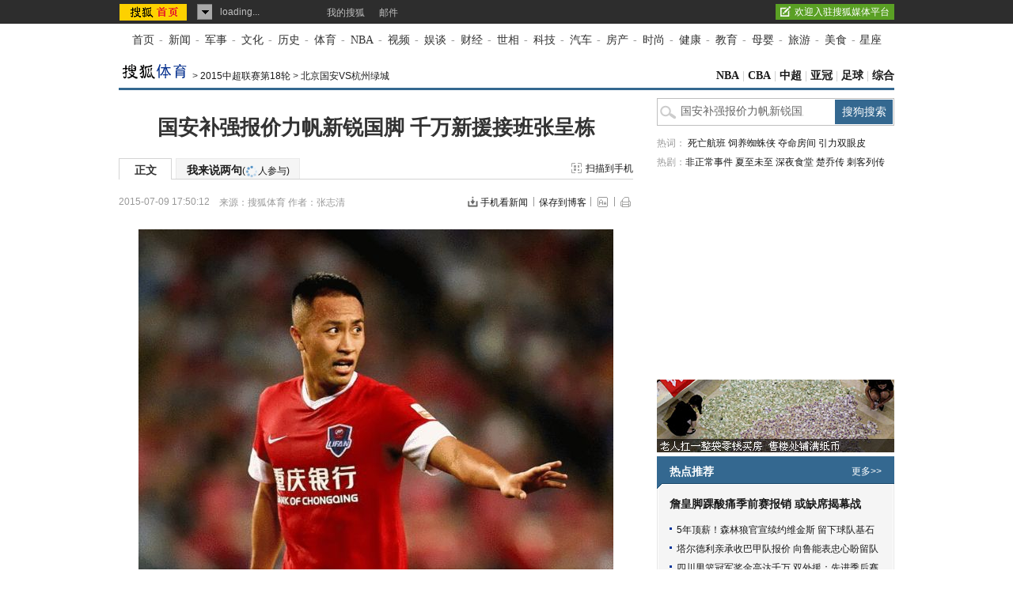

--- FILE ---
content_type: text/html
request_url: https://sports.sohu.com/20150709/n416483216.shtml
body_size: 18775
content:
<!DOCTYPE html PUBLIC "-//W3C//DTD XHTML 1.0 Transitional//EN" "https://www.w3.org/TR/xhtml1/DTD/xhtml1-transitional.dtd">
<html>
<head>
<meta http-equiv="content-type" content="text/html; charset=gb2312" />
<title>国安补强报价力帆新锐国脚 千万新援接班张呈栋-搜狐体育</title>
<meta name="keywords" content="国安补强报价力帆新锐国脚 千万新援接班张呈栋">
<meta name="description" content="力帆球员张池明搜狐体育讯刚刚在足协杯被同城小兄弟北京北控淘汰出局的御林军北京国安近期压力陡增，球队三线作战如今只能全力以赴争取联赛荣誉，而曼萨诺挂帅的国安队一直">
<link rel="canonical" href="https://sports.sohu.com/20150709/n416483216.shtml"/>
<meta name="robots" content="all">
<!-- 购买url变量获取 -->
<script type="text/javascript">
 var shoppingCnf = {url:''};
</script>
<!-- 购买url变量获取end -->
<script type="text/javascript">
  var category =  '204181089;204181285;204184850;416361935;416364738;416483216';  var videoNum = 0;  var relate_from_sohu = false;
</script>
<meta http-equiv="X-UA-Compatible" content="IE=EmulateIE7" />
<script src="https://www.sohu.com/sohuflash_1.js" type="text/javascript"></script>
<script type="text/javascript" src="https://js.sohu.com/library/jquery-1.7.1.min.js"></script>
<script type="text/javascript" src="https://news.sohu.com/upload/article/2012/js/tongji_v2013110101.js"></script>

<script type="text/javascript">
jQuery(function(jq){
	//标签
	function changeTab(lis, divs, nums, nowCls){
		lis.each(function(i){
			var els = jq(this);
			els.mouseenter(function(){
				lis.removeClass(nowCls);
				divs.stop().hide();
				jq(this).addClass(nowCls);
				divs.eq(i).show();
			});
		}).eq(nums).mouseenter();
	}
	
	
	jq(".fontsize").hover(function(){
		jq(".fontsize-layer").show();
		},function(){
		jq(".fontsize-layer").hide();
	});
	
        jq(".print").hover(function(){
                   jq(".print-layer").show();
                   },function(){
                   jq(".print-layer").hide();
         });

	var phoneNumInput = jq(".rightbar-wrapper .phoneNews .rssArea .Ftxt"),
		phoneNumBtn = jq(".rightbar-wrapper .phoneNews .rssArea .Fbtn");
	phoneNumInput.hover(function(){  // xlx
		jq(this).parent().addClass("current");
	},function(){
		jq(this).parent().removeClass("current");
	});
	phoneNumInput.focus(function(){
		var _this = $(this);
		var val = _this.val();
		if(val == '输入手机号码'||val == '手机号码输入错误！'||val == '此号码发送次数过多！'||val == '失败！'){
			_this.val("");
			_this.parent().removeClass("error");
		}
	}).blur(function(){
		var _this = $(this);
		if(_this.val() == ''){
			_this.val('输入手机号码');
			_this.parent().removeClass("error");
		}
	});
	
	jq(".rightbar-wrapper .phoneNews .Fbtn").click(function(){// 订阅按钮点击
		var _mobile = phoneNumInput.val();	
		if(!(/^1[3458]\d{9}$/.test(_mobile))){
			phoneNumInput.val("手机号码输入错误！");
			phoneNumInput.parent().addClass("current error");
		}else{
			var formData = {
					"number" : _mobile
					};
			var submitUrl = "https://api.k.sohu.com/api/client/sendmsg.go?callback=?";
			$.ajax({
				url: submitUrl,
				data: formData,
				dataType:"jsonp",
				success: function(data){
					var _code = data.data;				
					var _msg = "";
					switch(_code){
						case "1":
							phoneNumInput.parent().addClass("current error succeed");
							phoneNumInput.add(phoneNumBtn).hide();
							break;
						case "0":
							_msg = "失败！";
							break;
						case "12001":
							_msg = "手机号码输入错误！";	
							break;
						case "12003":
							_msg = "此号码发送次数过多！";
							break;			
					};
					phoneNumInput.val(_msg);
					phoneNumInput.parent().addClass("current error");
				},
				error: function(XMLHttpRequest, textStatus, errorThrown){
					alert("error");
				}
			});			
		}
	});
});
//去搜狐首页的检测
function toHomePage(){
                   var serverUrl = "https://www.n-s.cn/news.png";
                   $.ajax({
                type: "GET",
                url: serverUrl,
                dataType: "jsonp",
                success:function(){}
            });             
}
//转换字号
function doZoom(size){	
	jQuery("#contentText").css("fontSize",size);
}
var printArticle = function(){
	jQuery.getScript("https://news.sohu.com/upload/article/2012/js/print_roll.js",function(){printer.print()},true)
}
var topicId = 334087882;
var grobal_arg={};
grobal_arg['topicId']=topicId;
var jumpUrl=function(x){
	var url = '', e = encodeURIComponent, s = screen, d = document, wd = 0, hg = 0, u = d.location , y = x,topicId =grobal_arg.topicId;
	//缺个我的搜狐的分享的跳转URL
	//topicId的确认方式
	switch (y)
	{
	case 't':	url ="https://t.sohu.com/third/post.jsp?link="+e(u.href)+"&title="+e(d.title);wd = 660;hg = 470;break;
	case 'bai':	url ="https://bai.sohu.com/share/blank/addbutton.do?link="+e(u.href)+"&title="+e(d.title);wd = 480;hg = 340;break;
	case 'douban':	url ="https://www.douban.com/recommend/?url="+e(u.href)+"&title="+e(d.title);wd = 460;hg = 340;break;
	case 'renren':	url ="https://share.renren.com/share/buttonshare?link="+e(u.href)+"&title="+e(d.title);wd = 590;hg = 430;break;
	case 'kaixin':	url ="https://www.kaixin001.com/repaste/share.php?rurl="+e(u.href)+"&rtitle="+e(d.title);wd = 540;hg = 360;break;
	case 'itb':     var ctxt = $('#contentText').length>0?$('#contentText').text().replace(/<[^>].*?>/g,'').substr(0,120):'';
			url ="https://tieba.baidu.com/i/sys/share?link="+e(u.href)+"&type=text&title="+e(d.title)+"&content="+e(ctxt);wd = 626;hg = 436;
			break;
	case 'go139':	url ="https://go.139.com/ishare.do?shareUrl="+e(u.href)+"&title="+e(d.title)+"&sid=20dd04a99380c2e8d56cf187f6658169";wd = 630;hg = 500;break;
	case 'qq':	url ="https://sns.qzone.qq.com/cgi-bin/qzshare/cgi_qzshare_onekey?url="+e(u.href);wd = 900;hg = 500;break;
           case 'sohukan': url ="https://kan.sohu.com/share/?href="+e(u.href)+"&title="+e(d.title)+"&appkey=1550c1b2513a1461a4ea4914af8aa8fe";wd = 760;hg = 477;break;
	default :	return false;
	}
	var a=function(){
		if (!window.open(url, 'sohushare', ['toolbar=0,status=0,resizable=1,width='+ wd +',height='+ hg +',left='+ (s.width - wd) / 2+ ',top='+ (s.height - hg) / 2]))
			u.href = [url].join('');
	}
	if (/Firefox/.test(navigator.userAgent)){
		setTimeout(a, 0);
	}else{
		a();
	}

	var stat = (new Image);
	try{stat.src = "https://219.234.82.222/zhuanfa/index.php?newsId=" + /http:\/\/(.*)(\.sohu.com\/.*\/n)(.{9})/g.exec(document.location)[3] + "&newsName=" + e(d.title) + "&newsUrl=" + d.location.href + "&postId=" + x;
	}catch(e){}
}
//媒体来源
function media_span_url(id_media_span_url) {
    if(id_media_span_url) {
        id_media_span = jQuery('#media_span');
        if(!id_media_span.find('a').length) {
            id_media_span.html('<a href=\'' + id_media_span_url + '\' target=\'_blank\'>' + id_media_span.html() + '</a>');			
        }
    }
}
 
</script>
<script src="https://img.wan.sogou.com/cdn/ufo/fid/fid.js"></script>
<script>
    var fid;
    Sogou_FID.get(function(sid){
        fid = sid;       
    });
</script>
<link type="text/css" rel="stylesheet" href="//css.sohu.com/upload/global1.4.1.css" />
<link type="text/css" rel="stylesheet" href="//news.sohu.com/upload/article/2012/style.v20150623.css" />
<style>
.original-tit{font-size:14px;line-height:24px;padding-left:28px;}
</style>

<script  type='text/javascript'>
var sogou_is_brand = new Object();
sogou_is_brand["pid"]  = 'sohu__brand';
sogou_is_brand["charset"]   = 'gb2312';
sogou_is_brand["sohuurl"] = document.location.href;
</script>

</head>

<body>
<div data-type="roll" data-appid="1079" id="isohu-topbar"></div>
<link type="text/css" rel="stylesheet" href="https://news.sohu.com/upload/itoolbar/cms/itoolbar.201410281438.css" charset="UTF-8" />
<style type="text/css"> 
#innerToolBar{width:980px;}
.mutu,.tagHotg,.mutualityNEW,.mutu-new{display:none}
</style>
<script src="https://news.sohu.com/upload/itoolbar/itoolbar.cms.loader.201410281438.js" charset="UTF-8"></script>

<!-- 导航 st -->
<div id="nav" class="area"><a class="first" href="https://www.sohu.com/">首页</a>-<a href="https://news.sohu.com/">新闻</a>-<a class="n3" href="https://mil.sohu.com/">军事</a>-<a href="https://cul.sohu.com/">文化</a>-<a href="https://history.sohu.com/">历史</a>-<a class="n3" href="https://sports.sohu.com/">体育</a>-<a href="https://sports.sohu.com/nba.shtml">NBA</a>-<a href="https://tv.sohu.com/">视频</a>-<a class="n3" href="https://soyule.sohu.com/">娱谈</a>-<a href="https://business.sohu.com/">财经</a>-<a href="https://view.sohu.com/">世相</a>-<a class="n3" href="https://it.sohu.com/">科技</a>-<a href="https://auto.sohu.com/">汽车</a>-<a href="https://www.focus.cn">房产</a>-<a class="n3" href="https://fashion.sohu.com/">时尚</a>-<a href="https://health.sohu.com/">健康</a>-<a href="https://learning.sohu.com/">教育</a>-<a class="n3" href="https://baobao.sohu.com/">母婴</a>-<a href="https://travel.sohu.com/">旅游</a>-<a href="https://chihe.sohu.com/">美食</a>-<a class="last" href="https://astro.sohu.com/">星座</a></div>
<!-- 导航 end -->


<!-- 翻牌广告 st -->
<div id="turn-ad" class="area">
	<div class="left">
		<SOHUADCODE><script type="text/javascript" src="https://images.sohu.com/bill/s2012/gates/all/sohuad2012v15.js"></script>
<script type="text/javascript" src="https://images.sohu.com/bill/tongyong/js/top/Topnewsthird950100V20140925.js" ></script>
<script src="https://images.sohu.com/saf/static/0/1000030.shtml"></script><div>
</div>
</SOHUADCODE>
	</div>
	<div class="center">
		<SOHUADCODE><script> var config = { passion : { PAGEID : "sports-article" , CHANNELID : "8"} }; </script>
<script>
    var config = { passion : { PAGEID : "sports_news1376892350025" } };
var TurnAD511=new Cookie(document,"TurnAD511",24);
TurnAD511.load();
TurnAD511.visit=(TurnAD511.visit==null)?parseInt(Math.random()*2+1):TurnAD511.visit;
TurnAD511.store();

var TurnAD512=new Cookie(document,"TurnAD512",24);
TurnAD512.load();
TurnAD512.visit=TurnAD511.visit;
TurnAD512.store();

</script>
<script src="https://images.sohu.com/bill/s2013/gates/js/Sohu-0.3.8.min.js" type="text/javascript"></script>
<script src="https://images.sohu.com/bill/default/sohu-require.js"></script><div class=TurnAD511> 
<div id=TurnAD511 width=590 height=95>
 <script language=javascript>
try{
var TurnAD511=new Cookie(document,"TurnAD511",24);
TurnAD511.load();
TurnAD511.visit=(TurnAD511.visit==null)?parseInt(Math.random()*2+1):TurnAD511.visit;
if(TurnAD511.visit!=0)var intTurnAD511=TurnAD511.visit;
TurnAD511.visit++;
TurnAD511.visit=(TurnAD511.visit>2)?1:TurnAD511.visit;
TurnAD511.store();
function showTurnAD511(basenum){
if (basenum==1){
if (typeof has_topAd == "undefined" || has_topAd==0) {
//topnews代码，投放时请带上，轮换代码从下面开始替换
require(["sjs/matrix/ad/passion"], function (passion) {
    var _C = "#TurnAD511",_ID = "10033",_W = 970,_H = 90,_T = 1,_F=201,
    _A = _W + (_H>1000?'':(_H>=100?"0":(_H>=10?"00":"0")))+_H;
    if(_C){jQuery(_C).attr('id','beans_'+_ID).css({'width' : _W + 'px', 'height' : _H + 'px'});}
    passion.ones({itemspaceid : _ID,adps:_A,adsrc : _F,turn : _T,defbeans : !0});
    });
//轮换代码结束
}}
else{
if (typeof has_topAd == "undefined" || has_topAd==0) {
//topnews代码，投放时请带上，轮换代码从下面开始替换
require(["sjs/matrix/ad/passion"], function (passion) {
    var _C = "#TurnAD511",_ID = "10033",_W = 970,_H = 90,_T = 2,_F=201,
    _A = _W + (_H>1000?'':(_H>=100?"0":(_H>=10?"00":"0")))+_H;
    if(_C){jQuery(_C).attr('id','beans_'+_ID).css({'width' : _W + 'px', 'height' : _H + 'px'});}
    passion.ones({itemspaceid : _ID,adps:_A,adsrc : _F,turn : _T,defbeans : !0});
    });
//轮换代码结束
}}
}
showTurnAD511(intTurnAD511);
}catch(e){}
</script>
</div>
</div>
</SOHUADCODE>
	</div>
	<div class="right">
		<SOHUADCODE>
</SOHUADCODE>
	</div>
</div>
<!-- 翻牌广告 end -->


<!-- 频道导航 st -->
<div id="channel-nav" class="area">
	<div id="mypos" class="left" itemprop="mypos"><a href="https://sports.sohu.com/" target="_blank"><img src="https://sports.sohu.com/upload/simgs20110121/sports_logo3.gif" alt="" /></a><span>&gt; <a href=https://sports.sohu.com/s2015/2015csl18/>2015中超联赛第18轮</a> &gt; <a href=https://sports.sohu.com/s2015/1935/s416364738/>北京国安VS杭州绿城</a></span></div>
	<div class="navigation" style="display:none" ><a href=https://sports.sohu.com/>搜狐体育</a> &gt; <a href=https://sports.sohu.com/guoneizuqiu.shtml>中国足球</a> &gt; <a href=https://sports.sohu.com/zhongchao.shtml>中超|2015中超联赛</a> &gt; <a href=https://sports.sohu.com/s2015/2015csl18/>2015中超联赛第18轮</a> &gt; <a href=https://sports.sohu.com/s2015/1935/s416364738/>北京国安VS杭州绿城</a></div>
	<div class="right"><a href="https://sports.sohu.com/nba.shtml" target="_blank">NBA</a> | <a href="https://cbachina.sports.sohu.com/" target="_blank">CBA</a> | <a href="https://sports.sohu.com/zhongchao.shtml" target="_blank">中超</a> | <a href="https://sports.sohu.com/s2015/2015afc-cl/" target="_blank">亚冠</a> | <a href="https://sports.sohu.com/guojizuqiu.shtml" target="_blank">足球</a> | <a href="https://sports.sohu.com/zonghe.shtml" target="_blank">综合</a></div>
</div>
<!-- 频道导航 end -->
<div id="container" class="area" itemscope itemtype="https://schema.org/NewsArticle" itemref="mypos">
	<div class="content-wrapper grid-675">
		<!-- 广告 -->
		<div class="ad675">
			<SOHUADCODE>
</SOHUADCODE>
		</div>		
		<div class="content-box clear">
			<!-- 文章标题 -->
			<h1 itemprop="headline">国安补强报价力帆新锐国脚 千万新援接班张呈栋</h1>
			<!-- 正文标签 -->
			<div class="label-ad clear" id="commentTab">
				<div class="label">
					<ul>
						<li class="text-label" itemprop="isHot" content="true"><em>正文</em></li>
						<li class="com-label"><em><a href="https://pinglun.sohu.com/s416483216.html" itemprop="discussionUrl">我来说两句<span class="f12">(<span class="red" id="changyan_parti_unit"><img src="https://comment.news.sohu.com/upload/comment4/images/loading_blue.gif" width="16px" height="16px" /></span>人参与)</span></a></em></li>
					</ul>
				</div>
				<div class="ad">
					<div class="adFrag"><SOHUADCODE>
</SOHUADCODE></div>
					<div class="scan-handset" id="scan-handset"><a class="scan-icon" href="javascript:void(0)">扫描到手机</a></div>
				</div>
				<div class="scan-layer" id="scan-layer-id">
					<div class="scan-pic"><img width="99" height="99" alt="" src="https://news.sohu.com/upload/article/2012/images/pic/scan_pic_98x98.gif"></div>
					<div class="scan-layer-close"><a href="javascript:void(0)">关闭</a></div>
				</div>
				<script type="text/javascript">
					jQuery(function(jq){
					    if(jq("#scan-layer-id .scan-pic img").length > 0){
	                           var theU = "https://s1.rr.itc.cn/qrcode/m/n/"+416483216+".png";
	                           jq("#scan-layer-id .scan-pic img").attr("src",theU);
	                    }
						jq("#scan-handset").click(function(){
							jq("#scan-layer-id").show();
						});
						jq("#scan-layer-id .scan-layer-close a").click(function(){
							jq("#scan-layer-id").hide();
						});
					});
				</script>
			</div>				
			<!-- 时间 来源 -->
		    <div class="time-fun clear">
				<div class="time-source">
					<div class="time" id="pubtime_baidu" itemprop="datePublished" content="2015-07-09T17:50:12+08:00">2015-07-09 17:50:12</div>						
					<div class="source">
						
						<span class="sc" id="source_baidu" >来源：<span id="media_span" itemprop="publisher" itemscope itemtype="https://schema.org/Organization"><span itemprop="name">搜狐体育</span></span></span>
						 <span id="author_baidu">作者：张志清</span> 
						
					</div>				
				</div>
				<style>
				#container .time-fun .time-source{width:420px}
				#container .time-fun .time-source .source{width:293px}
				#container .time-fun .function .phone-ctcp a{padding-left:16px;background:url(https://news.sohu.com/upload/article/2012/images20140613/down.gif) no-repeat 0 1px}
				</style>
                <div class="function">
					<ul>
						<li class="phone-ctcp"><a href="https://k.sohu.com/" target="_blank">手机看新闻</a></li>
						<li class="transmit_txt"><a href="javascript:void(0)">保存到博客</a></li>
						<li class="fontsize"><a href="javascript:void(0)"></a>
							<div class="fontsize-layer"><a href="javascript:doZoom(16)">大</a>|<a href="javascript:doZoom(14)">中</a>|<a href="javascript:doZoom(12)">小</a></div>
						</li>
						<li class="print"><a href="javascript:printArticle()"></a>
							<div class="print-layer"><a href="javascript:printArticle()">打印</a></div>
						</li>                                      
					</ul>
				</div>
			</div>
			<SOHUADCODE>
</SOHUADCODE>
			<script>
$(document).ready(function(){
var parametersb = document.location.search;
var regb = /from=hao123/;
if (regb.test(parametersb)){
	$("#hao123_caipiao1").show();
	$("#hao123_caipiao2").show();
$("#hao123_caipiao3").show();
$("#sougocaipiao1").hide();
$("#sougocaipiao2").hide();
}
});
</script>

<div id="hao123_caipiao1" class="hidden"><iframe src="https://www.hao123.com/ala_data/caipiao/caipiao_sohu.php" height="25" width="650" frameborder="0" scrolling="no"></iframe></div>
            
            			
			<!-- 正文 -->
			<div class="text clear" id="contentText">
				<div itemprop="articleBody"><div class="text-pic">
<table class="tableImg" border="0" cellspacing="0" cellpadding="0" align="center">
<tbody>
<tr>
<td style="text-align: center;"><img src="https://photocdn.sohu.com/20150709/Img416483217.jpg" alt="力帆球员张池明" align="middle" /></td>
</tr>
<tr>
<td class="text-pic-tt" style="text-align: center;">力帆球员张池明</td>
</tr>
</tbody>
</table>
</div>
<p>　　搜狐体育讯 刚刚在足协杯被同城小兄弟北京北控淘汰出局的御林军北京国安近期压力陡增，球队三线作战如今只能全力以赴争取联赛荣誉，而曼萨诺挂帅的国安队一直遭遇着伤病与人员的问题，如今在边路宋博轩有伤，而张呈栋则即将登陆西甲无缘国安下半赛季的比赛，国安面临着关键位置的人荒，补强在即。</p>
<p>　　目前正值二次转会，国安为了联赛与恒大、鲁能、上港争夺冠军并不想闲着，在边前卫位置目前只有于大宝、陈志钊、邵佳一可用的情况下，国安希望能够引进一名在国内具有竞争力的实力球员，但是孙可、于海超高的转会费对于国安来讲也难以果断。在这种情况下，记者从重庆方面获得消息，国安队向升班马重庆力帆的新锐国脚张池明开出了报价。</p>
<p>　　张池明是上个赛季重庆力帆升超的绝对主力，在本赛季之初与国安、恒大的比赛中表现不俗并且取得了进球，得到了国家队主帅佩兰的赏识得以进入国足，一战成名的张池明还进入到了国足与不丹世预赛的名单中，不过这位新锐国脚因为力帆主帅王宝山目标保级的务实打法而在本赛季中超并不是力帆绝对意义上的边路主力，在二次转会引进两位外援攻击手的情况下，张池明对于定位保级的力帆来讲并非非卖品。</p>
<p>　　张池明是特点鲜明的边路突击手，符合曼萨诺的用人需要，而其作为初出茅庐的新锐国脚也符合国安的引援定位。</p>
<p>　　目前力帆方面手握国安的报价，虽然11年初加盟的张池明与力帆的合约所剩不多，但是作为年轻国脚，张池明的身价肯定不低，力帆如果考虑出售，自然希望得到一个好价钱，记者独家获悉国安的报价已经超过千万人民币级别，而双方对于具体的数字还在谈判。一位熟悉内情的工作人员在与记者交流中表示，“孙可6600万，于海5000万，张池明现在在国家队作为这两人的替补，最多也就打个五折吧。”（张志清 发自重庆）</p>
<iframe height="420" src="https://sports.sohu.com/s2009/3789/s268883789/" frameborder="0" width="620" scrolling="no"></iframe><!-- <div class="video">&nbsp;</div> --></div>
                                
				<!-- seo标签描述 -->
				<div style="display:none;">
					<span id="url" itemprop="url">https://sports.sohu.com/20150709/n416483216.shtml</span>
					<span id="indexUrl" itemprop="indexUrl">sports.sohu.com</span>
					<span id="isOriginal" itemprop="isOriginal">true</span>
					<span id="sourceOrganization" itemprop="sourceOrganization" itemscope itemtype="https://schema.org/Organization"><span itemprop="name">搜狐体育</span></span>
					<span id="author" itemprop="author" itemscope itemtype="https://schema.org/Organization"><span itemprop="name">张志清</span></span>
					<span id="isBasedOnUrl" itemprop="isBasedOnUrl">https://sports.sohu.com/20150709/n416483216.shtml</span>
					<span id="genre" itemprop="genre">report</span>
					<span id="wordCount" itemprop="wordCount">1307</span>
					<span id="description" itemprop="description">力帆球员张池明搜狐体育讯刚刚在足协杯被同城小兄弟北京北控淘汰出局的御林军北京国安近期压力陡增，球队三线作战如今只能全力以赴争取联赛荣誉，而曼萨诺挂帅的国安队一直</span>
				</div>
			</div>	
           <div class="original-title"><span class="editer" id="editor_baidu">(责任编辑：田宇)</span>
					
			</div>					
			<!-- 分享 -->
			<div class="share clear" id="share">
				
				
				
                         <!-- 分享 -->
                            <style>
                            #container .share li a{padding:0}
                            #container .share .bds_tsina{margin-right:4px}
                            #container .share .bds_more{background-position:0 5px !important}
                            #container .share .editer{line-height:16px}
                            #container .share #bdshare a:hover{color:#c00}
                            </style>
                                     <ul id="bdshare" class="bdshare_t bds_tools get-codes-bdshare">
                                               <span class="bds_more"></span>
                                               <a class="bds_tsohu"></a>
                                               <a class="bds_qzone"></a>
                                               <a class="bds_tsina"></a>
                                               <li class="sohukan"><a href="javascript:void(0)" onclick="jumpUrl('sohukan')" title="收藏到搜狐随身看"></a><em></em></li>
                    <li class="transmit_txt"><a href="javascript:void(0)">[保存到博客]</a></li>
                                     </ul>
                                     <script type="text/javascript" id="bdshare_js" data="type=tools&amp;uid=0" ></script>
                                     <script type="text/javascript" id="bdshell_js"></script>
                                     <script type="text/javascript">
                                     /**
                                     * 在这里定义bds_config
                                      */
                                     var bds_config = {'bdMiniWindow':1};
                                     document.getElementById("bdshell_js").src = "https://bdimg.share.baidu.com/static/js/shell_v2.js?cdnversion=" + Math.ceil(new Date()/3600000)
                                     </script>
                                     <div class="go_sohu_home"><a href="https://www.sohu.com" target="_blank" onclick="toHomePage();"></a></div>
				
				
            </div>			
			<!-- 相关 -->
			
			<div id="hao123_caipiao2" class="hidden"><iframe src="https://caipiao.hao123.com/aladdin/sohu_iframe" height="150" width="650" frameborder="0" scrolling="no"></iframe></div>

			
			<!-- 本文相关推荐-->
            <!-- 其它频道 -->
<style>
#container .tagHotg .tagIntg li a{color:#000}
#container .tagHotg .tagIntg li a:hover{color:#c00}
</style>
			
			<script type="text/javascript">var entityId = 416483216;</script>	
			
				<div id='changyanface'></div>
<div id="SOHUCS" sid=""></div>
<script>
document.domain = "sohu.com";
if(typeof entityId != 'undefined'){
    document.getElementById('SOHUCS').setAttribute('sid',entityId); 
    var category = typeof category != 'undefined' ? category :'';                 
    var _config = {
                    jumpUrl: 'https://pinglun.sohu.com/s[topicId].html',
                    varName: entityId, 
                    customSohu: true,
                    //listStyle: 'indent',
                    //listModule: 'scs.listIndent',
                    //listType: 'hot',
                    cyanTitle : '我来说两句',
                    commentHide : true ,
                    pageSize: 10,
                    categoryId: category
                }
    }
    window.SCS_NO_IFRAME = true;
</script>

<script src="https://assets.changyan.sohu.com/upload/changyan.js?appid=cyqemw6s1&conf=prod_0266e33d3f546cb5436a10798e657d97" charset="utf-8"></script>
<script type="text/javascript" src="https://assets.changyan.sohu.com/upload/plugins/plugins.count.js"></script>

<link type="text/css" rel="stylesheet" href="https://comment.news.sohu.com/upload/comment4_1/chagnyan.face.v2013091220.css"/>
<script type="text/javascript" src="https://comment.news.sohu.com/upload/comment4_1/javascript/changyan.freeaccount.v2013112016.js" charset="gbk"></script>
<script type="text/javascript" src="https://comment.news.sohu.com/upload/comment4_1/javascript/changyan.face.v2013102411.js" charset="gbk"></script>

<script type="text/javascript">
function createFace(){
if(!window.SOHUCS || !SOHUCS.nodeData)
{
setTimeout(createFace,1000);
return;
}
		var afterVoteCallback=function(desc,voteId,topicId, changYanId){
			var saymore=new window.changYanSayMore({el:"#changyanface",voteId:voteId,changYanId:changYanId,topicId:newsId,defaultText:desc,afterSubmitCallback:function(){saymore.destory();}});
			saymore.render();
		};
		
		var face=new window.changYanFace({el:"#changyanface",topicId:newsId,afterVoteCallback:afterVoteCallback,changYanId:SOHUCS.nodeData.listData.topic_id});
		face.render();
	}

 $(function(){createFace();});

</script>
<script>
if(!window.PassportSC)
{
document.write("<script"+" src=\"https://comment.news.sohu.com/upload/comment4_1/javascript/core/passport.js\">"+"</script"+">");
}
</script>
<link type="text/css" rel="stylesheet" href="https://comment.news.sohu.com/upload/comment4_1/comment2.v2013032608.css"/>
<script type="text/javascript" src="https://comment.news.sohu.com/upload/comment4_1/javascript/sohu.comment.v2013040210.js"></script>
<script type="text/javascript" src="https://comment.news.sohu.com/upload/comment4_1/javascript/comm.login.v2013040210.js"></script>

				<script src="https://news.sohu.com/upload/javascript/news_scrolltop.js"></script>
				<script src="https://news.sohu.com/upload/js20150623/news_commentbar.js"></script>
				<script>
					evtDispatcher.addEvent('public.jsonData', function(evt){
					    var data = evt.json;
					   var url = $('#commentTab .com-label a').attr('href');
					   if(typeof url == 'undefined')
    					      url = 'https://pinglun.sohu.com/s'+entityId+'.html';
    					   newsCommentBar(data.partiCount||0,url)
         			           $.scrollTop(".scroll-top"); 
					});
				</script>
				
			<!--图文转载-->
			<script type="text/javascript" src="https://news.sohu.com/upload/article/2012/js/pubPicTextV6_20130926.js"></script>
			<script type="text/javascript">
				var newsId = 416483216;
				jQuery.picText.init();
			</script>
			<!--图文转载 end-->
			<!-- 广告 -->
			<div class="ad590">
				<div><SOHUADCODE><div>
<div id=beans_10627 width=590 height=105 align="center"></div>
<script type="text/javascript">
require(["sjs/matrix/ad/passion"], function (passion) {
    var _ID = "10627",_W = 590,_H = 105,_T =1,_F=201;
    _A = _W + (_H>1000?'':(_H>=100?"0":(_H>=10?"00":"0")))+_H;
    if(_ID){jQuery('#beans_'+_ID).css({'width' : _W + 'px', 'height' : _H + 'px','margin' : '0 auto'});}
    passion.ones({itemspaceid : _ID,adps:_A,adsrc : _F,turn : _T,defbeans : !0});
    });
</script></div>
</SOHUADCODE></div>
			</div>
			<!-- 20130121 st -->
			<div class="lottery-box clear" id="sougocaipiao1"><a href="https://caipiao.sohu.com/20181219/n558625553.shtml" target="_blank" rel="nofollow">彩民车牌号投注中3.9万</a>&nbsp;&nbsp;<a href="https://caipiao.sohu.com/20181219/n558623240.shtml" target="_blank" rel="nofollow">双色球148期开奖:头奖11注666万</a>&nbsp;&nbsp;<a href="https://caipiao.sohu.com/20181219/n558626104.shtml" target="_blank" rel="nofollow">徐州小伙中得639万大奖</a>&nbsp;&nbsp;<a href="https://caipiao.sohu.com/tycpkj1/index.shtml" target="_blank" rel="nofollow">体彩摇奖</a></div>	
			<!-- 20130121 end -->
			<div class="mutu clear">
				<div class="mutu-title">
					<div class="mutu-news-tt">
                   <h2><span>相关新闻</span></h2>
                    </div>
					<div class="mutu-keyWord-tt">
                   <h2><span>相关推荐</span></h2>
                    </div>
				</div>
				<div class="mutu-news">
						<div class="list14">
							
							
						</div>
				</div>
				<div class="mutu-keyWord">
						<div class="list14">
							<ul></ul>
						</div>
				</div>
			</div>
	
			<!-- 搜狗服务 -->
			<div class="sogouService clear">
            	<h2><span><a href="https://www.sogou.com/" target="_blank"><img src="https://news.sohu.com/upload/pagerevision20090916/sogou.png" width="74" height="22" alt="" /></a></span><a href="https://www.sogou.com/fuwu/" rel="nofollow" target="_blank"><strong>我要发布</strong></a></h2>
                <script type="text/javascript">
	                var sogou_ad_id=13273;
	                var sogou_ad_height=90;
	                var sogou_ad_width=580;
                </script>
                <script language='JavaScript' type='text/javascript' src='https://images.sohu.com/cs/jsfile/js/c.js'></script>
            </div>
		</div>
	</div>	
	<div class="rightbar-wrapper grid-300">
		<!-- 搜索 热词 -->
		<div class="search-hotword clear">
			<div class="search">
				<form action="https://news.sogou.com/news" method="get" target="_blank" id="searchform" name="searchform" onsubmit="return CheckKeyWord();" autocomplete="off"> 
					<input type="text" name="query" id="query" class="search-in" value="国安补强报价力帆新锐国脚 千万新援接班张呈栋" />
					<input type="hidden" name="t" id="t" value="news" />
					<input type="submit" class="search-btn" value="搜狗搜索" onmouseover="this.className='search-btn search-btn-over'" onmouseout="this.className='search-btn'" />
				</form>
			</div>
			<div class="hotword">
				<p>热词：
<a href="https://www.sogou.com/sogou?pid=sogou-inse-c5ab6cebaca97f71&query=%E6%B5%B7%E8%88%AA%E5%BB%B6%E8%AF%AF%E6%8A%A2%E6%95%91%E6%97%B6%E9%97%B4" target="_blank" rel="nofollow">死亡航班</a>
<a href="https://www.sogou.com/sogou?pid=sogou-inse-c5ab6cebaca97f71&query=%E8%9C%98%E8%9B%9B%E4%BE%A0%E5%9F%B9%E5%85%BB%E8%9C%98%E8%9B%9B" target="_blank" rel="nofollow">饲养蜘蛛侠</a>
<a href="https://www.sogou.com/sogou?pid=sogou-inse-c5ab6cebaca97f71&query=%E6%88%BF%E4%B8%9C%E8%B8%B9%E5%BC%80%E6%B5%81%E6%B0%B4%E6%88%BF%E9%97%A8" target="_blank" rel="nofollow">夺命房间</a>
<a href="https://www.sogou.com/sogou?pid=sogou-inse-c5ab6cebaca97f71&query=%E5%9C%B0%E7%90%83%E5%BC%95%E5%8A%9B%E7%9C%BC%E7%9A%AE%E4%B8%8B%E5%9E%82" target="_blank" rel="nofollow">引力双眼皮</a></p>
				<p>热剧：<a title="" href="https://tv.sohu.com/s2016/dsjfzcsjj/" target="_blank">非正常事件</a> <a href="https://tv.sohu.com/s2016/xzwz/" target="_blank">夏至未至</a> <a href="https://tv.sohu.com/s2017/syst/" target="_blank">深夜食堂</a> <a href="https://tv.sohu.com/s2016/dsjtghfcqz/" target="_blank">楚乔传</a> <a href="https://tv.sohu.com/s2017/dsjcklz2/" target="_blank">刺客列传</a></p>
			</div>
		</div>
        <script type="text/javascript">
        function CheckKeyWord(){
                 var sf = document.searchform;
                 with(sf){
          //if (query.value == "国安补强报价力帆新锐国脚 千万新援接班张呈栋") {
          //                query.value = "";
          //                setTimeout("query.value='国安补强报价力帆新锐国脚 千万新援接班张呈栋'", 1000);
          //       }
        }
                 return true;
        }
        
        // 改变提交的查询动作
        function CheckFormAction(v){
                 var sf = document.searchform;
                 with(sf){
          if (v=='web') {
                          action = "https://www.sogou.com/web";
            p.value = "02240100";                                 
                 } else {
                          p.value = "02240101";
                          action = "https://news.sogou.com/news";
                 }
        }
                 return true;
        }

        jQuery(function(jq){
                 var searchValue = jq(".search-in").val();
                 jq(".search-in").focus(function(){
                          jq(this).val("").css("color","#333");
                          jq(".search").addClass("search-act");
                 }).blur(function(){
                          if(jq(this).val() == ""){
                                    jq(this).val(searchValue).css("color","#666");
                                    jq(".search").removeClass("search-act");
                          } 
                 })
        });
        </script>
		
		<!-- 广告 -->
		<SOHUADCODE><script type="text/javascript">
if(typeof(document.pv)=="undefined") document.pv = new Array();var _a=new Image();
_a.src="https://imp.optaim.com/201408/227508674023a85b81418b2fd35d3b5a.php?a=5";
document.pv.push(_a);
</script><div class="ad300">
<table width=300 height=250 border=0 cellpadding=0 cellspacing=0>
<tr>
<td width=300 height=250 align=middle>
<div id=TurnAD512 width=300 height=250>
 <script type=text/javascript>
var TurnAD512=new Cookie(document,"TurnAD512",24);
TurnAD512.load();
TurnAD512.visit=(TurnAD512.visit==null)?parseInt(Math.random()*2+1):TurnAD512.visit;
if(TurnAD512.visit!=0)var intTurnAD512=TurnAD512.visit;
TurnAD512.visit++;
TurnAD512.visit=(TurnAD512.visit>2)?1:TurnAD512.visit;
TurnAD512.store();
function showTurnAD512(basenum){
if (basenum==1){
if (typeof has_topAd == "undefined" || has_topAd==0) {
//topnews代码，投放时请带上，轮换代码从下面开始替换
require(["sjs/matrix/ad/passion"], function (passion) {
    var _C = "#TurnAD512",_ID = "10130",_W = 300,_H = 250,_T = 1,_F=201,
    _A = _W + (_H>1000?'':(_H>=100?"0":(_H>=10?"00":"0")))+_H;
    if(_C){jQuery(_C).attr('id','beans_'+_ID).css({'width' : _W + 'px', 'height' : _H + 'px','margin' : '0 auto'});}
    passion.ones({itemspaceid : _ID,adps:_A,adsrc : _F,turn : _T,defbeans : !0});
    });
//轮换代码结束
}}
else{
if (typeof has_topAd == "undefined" || has_topAd==0) {
//topnews代码，投放时请带上，轮换代码从下面开始替换
require(["sjs/matrix/ad/passion"], function (passion) {
    var _C = "#TurnAD512",_ID = "10130",_W = 300,_H = 250,_T = 2,_F=201,
    _A = _W + (_H>1000?'':(_H>=100?"0":(_H>=10?"00":"0")))+_H;
    if(_C){jQuery(_C).attr('id','beans_'+_ID).css({'width' : _W + 'px', 'height' : _H + 'px','margin' : '0 auto'});}
    passion.ones({itemspaceid : _ID,adps:_A,adsrc : _F,turn : _T,defbeans : !0});
    });
//轮换代码结束
}}
}
showTurnAD512(intTurnAD512);
</script>
</div>
</td>
</tr>
</table>
</div>
<script>var divid300500 = 'TurnAD512';</script>
<script type="text/javascript" src="https://images.sohu.com/bill/tongyong/js/top/Topnewsthird300500V20140925.js" ></script></SOHUADCODE>		
		<!-- 手机看新闻 -->
		<script src="https://a1.itc.cn/pv/js/pvcode.1312101227.js"></script>
<div class="phone_rss">
   <a href="https://k.sohu.com" onclick="_pv.send('5af69b5503b22dd5')" target="_blank"><img src="https://i0.itc.cn/20160913/a75_6b415468_0160_9d9d_2462_6621521fdc30_1.jpg" width="300" height="92"></a></div>
<div class="blank5B"></div>		
		<!-- 相关微博 -->
		
		<div class="news-frag clear">
		 <h2><span>热点推荐</span><a target="_blank" href="https://sports.sohu.com/">更多&gt;&gt;</a></h2>

<div class="list12">

<h4><a target="_blank" href="https://www.sohu.com/a/197550019_458722">詹皇脚踝酸痛季前赛报销 或缺席揭幕战</a></h4><ul>

<li><a target="_blank" href="https://www.sohu.com/a/197551826_458722">5年顶薪！森林狼官宣续约维金斯 留下球队基石</a></li>

<li><a target="_blank" href="https://www.sohu.com/a/197427397_463728">塔尔德利亲承收巴甲队报价 向鲁能表忠心盼留队</a></li>
                                                                     
<li><a target="_blank" href="https://www.sohu.com/a/197433805_461606">四川男篮冠军奖金高达千万 双外援：先进季后赛</a></li>

<li><a target="_blank" href="https://www.sohu.com/a/197468259_114977">大师赛-纳达尔仅丢3局 2-0速胜唐纳森进第三轮</a></li>






















                                                                               
                                                                                           
                                                                               
                                                                               

  

                                                                    






                                                                                 

   


                                                                                                                                           
                                                                                       




     
   



                                                       
                                                                               





                                                                               














                                                                                                                                                        

                                                                       

                                                                           
















				</ul>
			</div>
		 <div class="clk-today clear">
  <h3><span>体育策划</span><a target="_blank" href="https://sports.sohu.com/product/">更多&gt;&gt;</a></h3>
  <div class="pic-text">

     <div><a href="https://sports.sohu.com/s2017/2018worldcupqualifiers/" target="_blank"><img width="115" height="75" border="0" alt="世预赛"src="https://i3.itc.cn/20171012/35e4_4360e66a_fcd8_6fdf_a565_a6dadf2fd344_1.jpg"></a></div>
    <h4><a href="https://sports.sohu.com/s2017/2018worldcupqualifiers/" target="_blank">世预赛锁23强 豪门无忧</a></h4>
        <p>本次FIFA比赛日结束后，各大洲世界杯名额归属已明朗化…<a href="https://sports.sohu.com/s2017/2018worldcupqualifiers/" target="_blank">[详细</a>]</p></div>

           
           
     <div class="list12">
    <ul> 
                       
<li><span><a target="_blank" href="https://sports.sohu.com/s2012/ruitiyu/">锐体育</a>：</span><a target="_blank" href="https://sports.sohu.com/s2017/9876/s516534502/">中超生死冲刺倒计时</a></li>
<li><span><a target="_blank" href="https://sports.sohu.com/s2012/the-basketball-point/">最篮点</a>：</span><a target="_blank" href="https://sports.sohu.com/s2017/7265/s514058933/">雷霆组三巨搅动西部世界</a></li>
                       
                       
                       
                       
                       
                       
                       
                       
                       
                       
                       
                      


                      
                     
                      
                      
                      

                      
                                            
                      
                      
                      
                      
                      
                      
                       
                      
                      
                      
                             
                      

                 
               
               
               
                          
                  


              

        

       


    
    

     


    
    

   
 













     
    </ul>
  </div>
</div>
		</div>
		
		
		<div id="hao123_caipiao3" class="hidden"><iframe src="https://caipiao.hao123.com/aladdin/sohu_aside" height="340" width="300" frameborder="0" scrolling="no"></iframe></div>

		<!-- 广告 -->
		<SOHUADCODE><div class="ad300">
<table width=300 height=250 border=0 cellpadding=0 cellspacing=0>
<tr>
<td width=300 height=250 align=middle>
<div id=TurnAD513 width=300 height=250>
 <script type=text/javascript>
var TurnAD513=new Cookie(document,"TurnAD513",24);
TurnAD513.load();
TurnAD513.visit=(TurnAD513.visit==null)?parseInt(Math.random()*2+1):TurnAD513.visit;
if(TurnAD513.visit!=0)var intTurnAD513=TurnAD513.visit;
TurnAD513.visit++;
TurnAD513.visit=(TurnAD513.visit>2)?1:TurnAD513.visit;
TurnAD513.store();
function showTurnAD513(basenum){
if (basenum==1){
require(["sjs/matrix/ad/passion"], function (passion) {
    var _C = "#TurnAD513",_ID = "10131",_W = 300,_H = 250,_T = 1,_F=201,
    _A = _W + (_H>1000?'':(_H>=100?"0":(_H>=10?"00":"0")))+_H;
    if(_C){jQuery(_C).attr('id','beans_'+_ID).css({'width' : _W + 'px', 'height' : _H + 'px','margin' : '0 auto'});}
    passion.ones({itemspaceid : _ID,adps:_A,adsrc : _F,turn : _T,defbeans : !0});
    });}
else{
require(["sjs/matrix/ad/passion"], function (passion) {
    var _C = "#TurnAD513",_ID = "10131",_W = 300,_H = 250,_T = 2,_F=201,
    _A = _W + (_H>1000?'':(_H>=100?"0":(_H>=10?"00":"0")))+_H;
    if(_C){jQuery(_C).attr('id','beans_'+_ID).css({'width' : _W + 'px', 'height' : _H + 'px','margin' : '0 auto'});}
    passion.ones({itemspaceid : _ID,adps:_A,adsrc : _F,turn : _T,defbeans : !0});
    });}
}
showTurnAD513(intTurnAD513);
</script>
</div>
</td>
</tr>
</table>
</div>
</SOHUADCODE>		
		<!-- 广告列表 a -->
		<SOHUADCODE>
</SOHUADCODE>		
		<!-- 相关图片 -->
		

                <!-- 淘宝客广告 -->
                <SOHUADCODE><div class="ad300">
<div>
</div>
</div>
</SOHUADCODE>			
		<!-- 广告列表 b -->
		<SOHUADCODE>
</SOHUADCODE>		
		<div class="rightbar-foot"></div>		
		<SOHUADCODE><div class="ad300">
<table width=300 height=250 border=0 cellpadding=0 cellspacing=0>
<tr>
<td width=300 height=250 align=middle>
<div id=TurnAD123 width=300 height=250>
 <script type=text/javascript>
var TurnAD123=new Cookie(document,"TurnAD123",24);
TurnAD123.load();
TurnAD123.visit=(TurnAD123.visit==null)?parseInt(Math.random()*2+1):TurnAD123.visit;
if(TurnAD123.visit!=0)var intTurnAD123=TurnAD123.visit;
TurnAD123.visit++;
TurnAD123.visit=(TurnAD123.visit>2)?1:TurnAD123.visit;
TurnAD123.store();
function showTurnAD123(basenum){
if (basenum==1){
						require(["sjs/matrix/ad/passion"], function (passion) {
    var _C = "#TurnAD123",_ID = "10133",_W = 300,_H = 250,_T = 1,_F=201,
    _A = _W + (_H>1000?'':(_H>=100?"0":(_H>=10?"00":"0")))+_H;
    if(_C){jQuery(_C).attr('id','beans_'+_ID).css({'width' : _W + 'px', 'height' : _H + 'px','margin' : '0 auto'});}
    passion.ones({itemspaceid : _ID,adps:_A,adsrc : _F,turn : _T,defbeans : !0});
    });}
else{
						require(["sjs/matrix/ad/passion"], function (passion) {
    var _C = "#TurnAD123",_ID = "10133",_W = 300,_H = 250,_T = 2,_F=201,
    _A = _W + (_H>1000?'':(_H>=100?"0":(_H>=10?"00":"0")))+_H;
    if(_C){jQuery(_C).attr('id','beans_'+_ID).css({'width' : _W + 'px', 'height' : _H + 'px','margin' : '0 auto'});}
    passion.ones({itemspaceid : _ID,adps:_A,adsrc : _F,turn : _T,defbeans : !0});
    });}
}
showTurnAD123(intTurnAD123);
</script>
</div>
</td>
</tr>
</table>
</div>
</SOHUADCODE>
		<!-- 影视视频 -->
		<div class="kind-video video-kink clear pvblock1" id="kind-video">
			<div class="video-menu">
				<ul>
					
					<li class="video-menu-now">热点视频</li>
					<li><a href="https://tv.sohu.com/drama/" target="_blank">影视剧</a></li>
					<li><a href="https://tv.sohu.com/show/" target="_blank">综艺</a></li>
					<li class="video-menu-end"><a href="https://tv.sohu.com/ugc/" target="_blank">自媒体</a></li>
				</ul>
			</div>
			<div class="scroll-box">
				<div class="scroll-con">
                        
                         
                       
	  
			 <div class="picA"><a href="https://tv.sohu.com/20180329/n600460273.shtml?txid=f2ed2da12b7aaef378cc10866b4f4e79" target="_blank"><img src="https://i0.itc.cn/20180411/3823_7ad4f3cd_de5c_591d_5086_32264c4b7c69_1.jpg" width="278" height="144" alt="动物系恋人啊" /><em class="layer-txt"><i></i><b>动物系恋人啊 | 钟欣潼体验爱情哲学</b></em><em></em></a></div>

 <div class="picA"><a href="https://tv.sohu.com/20180411/n600476314.shtml?txid=f2ed2da12b7aaef378cc10866b4f4e79" target="_blank"><img src="https://i2.itc.cn/20180411/3823_3e6021a5_95d7_3d4f_15e6_3b1417edc9d5_1.jpg" width="278" height="144" alt="南方有乔木" /><em class="layer-txt"><i></i><b>南方有乔木 | “科创CP”渐入佳境</b></em><em></em></a></div>

                         <div class="picA"><a href="https://tv.sohu.com/20180412/n600477972.shtml?txid=f2ed2da12b7aaef378cc10866b4f4e79" target="_blank"><img src="https://i0.itc.cn/20180412/3823_2ba01c9c_cf68_da36_7081_c64891edb9a3_1.jpg" width="278" height="144" alt="魔都风云" /><em class="layer-txt"><i></i><b>魔都风云 | 周冬雨任达华演父女</b></em><em></em></a></div>
		
				</div>
			</div>
			<div class="scroll-btns"><a href="javascript:void(0)" class="up uN"></a><a href="javascript:void(0)" class="down"></a></div>
			<script type="text/javascript" src="https://news.sohu.com/upload/dynamic/dynamic.js"></script>
			<script type="text/javascript">
			SOHU_MDC_PU.autoScroll({
				slideOuter : jQuery('#kind-video'),
				picList : jQuery('#kind-video .scroll-con .picA'),
				showCount : 1,
				auto : true,
	            stayTime : 5000
			});
			</script>
			<div class="pic-group">
				<ul>
<li><a href="https://tv.sohu.com/20180422/n600488773.shtml?txid=f2ed2da12b7aaef378cc10866b4f4e79" target="_blank"><img src="https://i0.itc.cn/20180422/2d43_73dddf2f_56bc_248d_0742_88d777a6d72e_1.jpg" width="134" height="86" alt="桂林两艘龙舟翻船致17死" /><span>桂林两艘龙舟翻船致17死</span><em ></em></a></li>

<li class="end"><a href="https://tv.sohu.com/20180422/n600488863.shtml?txid=f2ed2da12b7aaef378cc10866b4f4e79" target="_blank"><img src="https://i1.itc.cn/20180422/2d43_dc997494_3dda_2ec4_81e3_43fe915393a6_1.jpg" width="134" height="86" alt="男子玩大摆锤被甩飞坠亡" /><span>男子玩大摆锤被甩飞坠亡</span><em ></em></a></li>

<li><a href="https://tv.sohu.com/20180412/n600477940.shtml?txid=f2ed2da12b7aaef378cc10866b4f4e79" target="_blank"><img src="https://i1.itc.cn/20180413/70b_5d98a23a_1d78_f74d_a520_d946e1d8597b_1.jpg" width="134" height="86" alt="网红模特飞机自拍后坠毁" /><span>网红模特飞机自拍后坠毁</span><em ></em></a></li>

<li class="end"><a href="https://tv.sohu.com/20180412/n600477938.shtml?txid=f2ed2da12b7aaef378cc10866b4f4e79" target="_blank"><img src="https://i1.itc.cn/20180413/70b_ec6a30cf_3a21_aff6_7d86_f8d89b752ef7_1.jpg" width="134" height="86" alt="外卖员对小学女生露下体" /><span>外卖员对小学女生露下体</span><em ></em></a></li>

<li><a href="https://tv.sohu.com/20180412/n600477728.shtml?txid=f2ed2da12b7aaef378cc10866b4f4e79" target="_blank"><img src="https://i0.itc.cn/20180413/70b_4e901365_b7eb_dfc8_a9fa_c5517ba91687_1.jpg" width="134" height="86" alt="泼水节这样玩是作弊好吧" /><span>泼水节这样玩是作弊好吧</span><em ></em></a></li>

<li class="end"><a href="https://tv.sohu.com/20180412/n600477936.shtml?txid=f2ed2da12b7aaef378cc10866b4f4e79" target="_blank"><img src="https://i3.itc.cn/20180413/70b_46b441cb_1489_bfe4_1b8a_d0fb06974d8c_1.jpg" width="134" height="86" alt="我要飞得更高！" /><span>我要飞得更高！</span><em></em></a></li>

<li><a href="https://tv.sohu.com/20180410/n600474625.shtml?txid=f2ed2da12b7aaef378cc10866b4f4e79" target="_blank"><img src="https://i2.itc.cn/20180412/36e9_f027fe4a_838c_baba_c45b_da58778d0b68_1.jpg" width="134" height="86" alt="破产姐妹6" /><span>破产姐妹6-正在热播</span><em ></em></a></li> 

<li class="end"><a href="https://tv.sohu.com/20180319/n600444789.shtml?txid=f2ed2da12b7aaef378cc10866b4f4e79" target="_blank"><img src="https://i3.itc.cn/20180412/36e9_f027fe4a_838c_baba_c45b_da58778d0b68_2.jpg" width="134" height="86" alt="女超人2" /><span>女超人2-正在热播</span><em ></em></a></li>

				</ul>
			</div>
		</div>
		<div class="rightbar-foot"></div>
		<!-- 广告 -->
		<SOHUADCODE><div class="ad300">
<table width=300 height=250 border=0 cellpadding=0 cellspacing=0>
<tr>
<td width=300 height=250 align=middle>
<div id=TurnAD514 width=300 height=250>
 <script type=text/javascript>
var TurnAD514=new Cookie(document,"TurnAD514",24);
TurnAD514.load();
TurnAD514.visit=(TurnAD514.visit==null)?parseInt(Math.random()*2+1):TurnAD514.visit;
if(TurnAD514.visit!=0)var intTurnAD514=TurnAD514.visit;
TurnAD514.visit++;
TurnAD514.visit=(TurnAD514.visit>2)?1:TurnAD514.visit;
TurnAD514.store();
function showTurnAD514(basenum){
if (basenum==1){
require(["sjs/matrix/ad/passion"], function (passion) {
    var _C = "#TurnAD514",_ID = "10133",_W = 300,_H = 250,_T = 1,_F=201,
    _A = _W + (_H>1000?'':(_H>=100?"0":(_H>=10?"00":"0")))+_H;
    if(_C){jQuery(_C).attr('id','beans_'+_ID).css({'width' : _W + 'px', 'height' : _H + 'px','margin' : '0 auto'});}
    passion.ones({itemspaceid : _ID,adps:_A,adsrc : _F,turn : _T,defbeans : !0});
    });}
else{
require(["sjs/matrix/ad/passion"], function (passion) {
    var _C = "#TurnAD514",_ID = "10133",_W = 300,_H = 250,_T = 2,_F=201,
    _A = _W + (_H>1000?'':(_H>=100?"0":(_H>=10?"00":"0")))+_H;
    if(_C){jQuery(_C).attr('id','beans_'+_ID).css({'width' : _W + 'px', 'height' : _H + 'px','margin' : '0 auto'});}
    passion.ones({itemspaceid : _ID,adps:_A,adsrc : _F,turn : _T,defbeans : !0});
    });}
}
showTurnAD514(intTurnAD514);
</script>
</div>
</td>
</tr>
</table>
</div>
</SOHUADCODE>
		<!-- 中视网盟 -->
		<SOHUADCODE><div class="ad300">
<div>
<div id=beans_14174 width=300 height=250 align="center"></div>
<script type="text/javascript">
require(["sjs/matrix/ad/passion"], function (passion) {
    var _ID = "14174",_W = 300,_H = 250,_T =1,_F=201;
    if(_ID){jQuery('#beans_'+_ID).css({'width' : _W + 'px', 'height' : _H + 'px','margin' : '0 auto'});}
    passion.ones({itemspaceid : _ID,width:_W,height:_H,adsrc : _F,turn : _T,defbeans : !0});
    });
</script></div>
</div>
</SOHUADCODE>
		<!-- 彩票 st -->
		<iframe src="https://cp.sogou.com/promotion/iframe/activity/season1415oct_cptzz.html" frameborder="no" scrolling="no" border="0" height="340" width="300" id="sougocaipiao2"></iframe>
		<!-- 彩票 end -->		
		<!-- 我来说两句排行榜 -->
		

<div class="comment-rank clear">
    <h2>
        <span>我来说两句排行榜</span>
    </h2>
    
</div>
		<div class="rightbar-foot"></div>		
		
		
		<!-- 广告 -->
		<SOHUADCODE>
</SOHUADCODE>		
		<div class="rightbar-head"></div>				
		<!-- 信息 -->
		<div class="sohu-info clear" >
			<div class="contact-icon"></div>
			<div class="contact-txt">
				<p>客服热线：86-10-58511234</p>
				<p>客服邮箱：<a href="mailto:kf@vip.sohu.com" target="_blank">kf@vip.sohu.com</a></p>
			</div>
		</div>		
	</div>
	<div class="content-footer"></div>
</div>

<script type="text/javascript" src="https://stock.sohu.com/upload/stock/business_news_1.1.3.js"></script>
<script type="text/javascript" src="https://stock.sohu.com/upload/stock/related_stock_1.0.1.js"></script>
<script type="text/javascript" src="https://getip.js.sohu.com/ip/"></script>
<script type="text/javascript"> 
if (new_ip == null) var new_ip=2130706433;
var dns_requrl="\<script type=\"text/javascript\" src=\"https://" + new_ip +".sohuns.com/ip/\"\>\</script\>";
document.write(dns_requrl);
</script>

<!-- 标准尾 start -->
<div collection="Y">
<div class="clear"></div>
	<div id="foot" class="Area area">
		<a href="javascript:void(0)" onClick=this.style.behavior='url(#default#homepage)';this.setHomePage('https://www.sohu.com');return false;>设置首页</a>
		- <a href=https://pinyin.sogou.com/ target=_blank rel="nofollow">搜狗输入法</a>
		- <a href=https://pay.sohu.com/ target=_blank rel="nofollow">支付中心</a>
		- <a href=https://hr.sohu.com target=_blank rel="nofollow">搜狐招聘</a>
		- <a href=https://ad.sohu.com/ target=_blank rel="nofollow">广告服务</a>
		- <a href=https://sohucallcenter.blog.sohu.com/ target=_blan rel="nofollow"k>客服中心</a>
		- <a href=https://corp.sohu.com/s2006/contactus/ target=_blank rel="nofollow">联系方式</a>
		- <a href=https://www.sohu.com/about/privacy.html target=_blank rel="nofollow">保护隐私权</a>
		- <a href=https://investors.sohu.com/ target=_blank rel="nofollow">About SOHU</a>
		- <a href=https://corp.sohu.com/indexcn.shtml target=_blank rel="nofollow">公司介绍</a>
		- <a href=https://sitemap.sohu.com/ target=_blank>网站地图</a>
		- <a href=https://roll.sohu.com/ target=_blank>全部新闻</a>
		- <a href=https://blog.sohu.com/roll target=_blank>全部博文</a>
		<br />Copyright <span class="fontArial">&copy;</span> 2018 Sohu.com Inc. All Rights Reserved. 搜狐公司 <span class="unline"><a href="https://corp.sohu.com/s2007/copyright/" target="_blank" rel="nofollow">版权所有</a></span>
		<br />搜狐不良信息举报邮箱：<a href="mailto:jubao@contact.sohu.com">jubao@contact.sohu.com</a>
	</div>
	<SCRIPT language=JavaScript src="https://a1.itc.cn/pv/js/spv.1309051632.js"></SCRIPT>
	<script language="javascript" src="https://js.sohu.com/wrating20120726.js"></script>
	<script language="javascript"> 
		var  _wratingId = null;
		try{
		_wratingId = _getAcc();
		}catch(e){}
		if(_wratingId !=null){
		document.write('<scr'+'ipt type="text/javascript" src="https://sohu.wrating.com/a1.js"></scr'+'ipt>');
		}
		</script>
		<script language="javascript"> 
		if(_wratingId !=null){
		document.write('<scr'+'ipt type="text/javascript">');
		document.write('var vjAcc="'+_wratingId+'";');
		document.write('var wrUrl="https://sohu.wrating.com/";');
		document.write('try{vjTrack();}catch(e){}');
		document.write('</scr'+'ipt>');
		}
	</script>
	<!--SOHU:DIV_FOOT-->
</div>
<!-- 标准尾 end -->

<script type="text/javascript">
<!--
	function sogouRelateNews(itm){
		var i=new Image();
        var len=itm.getAttribute("len");   var  ind= itm.getAttribute("ind");
        len=(len==null)?"":len;   ind=(ind==null)?"":ind;
        if(len == "" || ind == "" ) {
           i.src='https://pingback.sogou.com/rltnews.png?durl='+escape(itm.href)+'&surl='+escape(window.location)+'&'+Math.random();
        } else {
           i.src='https://pingback.sogou.com/rltnews.png?durl='+escape(itm.href)+'&surl='+escape(window.location)+'&len='+len+'&ind='+ind+'&'+Math.random();
        }
	    return true;
	}

	function sogouRelateWeb(itm){
		var i=new Image();
        var len=itm.getAttribute("len");  var  ind= itm.getAttribute("ind");
        len=(len==null)?"":len; ind=(ind==null)?"":ind;
        if(len == "" || ind == "" ) {
	 	     i.src='https://pingback.sogou.com/rltweb.png?durl='+escape(itm.href)+'&surl='+escape(window.location)+'&'+Math.random();
        } else {
		     i.src='https://pingback.sogou.com/rltweb.png?durl='+escape(itm.href)+'&surl='+escape(window.location)+'&len='+len+'&ind='+ind+'&'+Math.random();
        }
		return true;
	}

	function sogouRelateSaybar(itm){
		var i=new Image();
		i.src='https://pingback.sogou.com/rltsb.png?durl='+escape(itm.href)+'&surl='+escape(window.location)+'&'+Math.random();
		return true;
	}

	function sogouRelateBlog(itm){
		var i=new Image();
		i.src='https://pingback.sogou.com/rltblog.png?durl='+escape(itm.href)+'&surl='+escape(window.location)+'&'+Math.random();
		return true;
	}
	
	function sogouHotSaybar(itm){
		var i=new Image();
		i.src='https://pingback.sogou.com/rlthotsb.png?durl='+escape(itm.href)+'&surl='+escape(window.location)+'&'+Math.random();
		return true;
	}

    function sogouRelateVideoNews(itm){
      var i=new Image();
      var len=itm.getAttribute("len");  var  ind= itm.getAttribute("ind");
      len=(len==null)?"":len;    ind=(ind==null)?"":ind;
      if(len == "" || ind == "" ) {
        i.src='https://pingback.sogou.com/rltvideonews.png?durl='+escape(itm.href)+'&surl='+escape(window.location)+'&'+Math.random();
      } else {
        i.src='https://pingback.sogou.com/rltvideonews.png?durl='+escape(itm.href)+'&surl='+escape(window.location)+'&len='+len+'&ind='+ind+'&'+Math.random();
      }
	  return true;
    }


//-->
</script>
<SOHUADCODE>																																																																																																																																																																								<Script language="Javascript">var cWidth=980;</script>
<script type="text/javascript">
	require(["sjs/matrix/ad/special"], function(special) {
	special.ones({
		itemspaceid : 10624,
		adsrc : 201,
		max_turn : 1,
		order : 3,
		options:{
			pos : "left"
		}
	});

//多媒体视窗
special.wait({
	itemspaceid :15030,
	form : "mediapop",
	adsrc : 200,	
	max_turn : 2,
	order : 5,
	spec:{
	time_limit:2//两个轮换时此处写2 单投时此处写要求的次数限制
	}
});	 
//摩天楼
special.wait({
  itemspaceid :15074,
  form:"skyscraper",
  adsrc : 200,	
  max_turn : 2,
  order : 6,
  spec:{
	time_limit:2//两个轮换时此处写2 单投时此处写要求的次数限制
	}
});
	
special.start();
});</script>

<!—不能删除 投飞行广告时也必须带上—>
<script type="text/javascript">
if(typeof(document.pv)=='undefined') document.pv = new Array();var _a=new Image();
_a.src='https://xls.go.sohu.com/201012/ee970cf0f5c53c86014a16fd32d9629a.php?a=1';
document.pv.push(_a);
</script>

<!—不能删除—>
<script type="text/javascript">SohuAd.createScript("sohucsjs","https://imp.go.sohu.com/201111/ee4f7cebb2ef825bf6b3c8730c929929_30.js");</script>
<script type="text/javascript">
SohuAdPv_CPD   = {"#TurnAD513":"10131","#TurnAD514":"10133","#TurnAD512":"10130","#TurnAD511":"10033"};
SohuAdFly_nCPD = {"float_r":"10624"};
</script><Script language="Javascript">if(jQuery){jQuery.getScript("https://images.sohu.com/bill/s2012/gates/all/map.2013040302.js");}</script>
<Script language="Javascript" src="https://images.sohu.com/bill/s2013/gates/js/fad_v9.js"></Script>
<Script language="Javascript" src="https://images.sohu.com/bill/default/auto/pop.1.4.js?t=168"></Script></SOHUADCODE>
<SOHUADCODE></SOHUADCODE>
<script type='text/javascript'>	
	function q(s) {return s.replace(/%/g,"%25").replace(/&/g,"%26").replace(/#/g,"%23");}	
	var sogou_is_brand_url = "https://cpc.brand.sogou.com/brand_ad_new";	
	var brand_cnt = 0;	
	for(var p in sogou_is_brand)	
	{	           if(typeof(sogou_is_brand[p]) == "string")
	               sogou_is_brand_url += (brand_cnt++ ? "&" : "?") + q(p) + "=" + q(sogou_is_brand[p]);	
	}	
	if (brand_cnt>3)	
	{	
	         var test= document.createElement('SCRIPT');	
	         test.src=sogou_is_brand_url;	
	         document.getElementsByTagName('head')[0].appendChild(test);	
	}	
</script>
<div style="display:none" id="sohu-dt0220mine-tag">sports</div><script src='https://news.sohu.com/upload/pop/mytag.min.js' type='text/javascript'></script>

<script type="text/javascript" src="https://txt.go.sohu.com/ip/soip"></script>
<script type="text/javascript">
function getScrollTop(){  
	var scrollTop=0;
	if(document.documentElement&&document.documentElement.scrollTop){  
		scrollTop=document.documentElement.scrollTop;
	}else if(document.body){  
		scrollTop=document.body.scrollTop;  
	}  
	return scrollTop;
}

function getClientHeight(){  
	var clientHeight=0;  
	if(document.body.clientHeight&&document.documentElement.clientHeight){  
		var clientHeight = (document.body.clientHeight<document.documentElement.clientHeight)?document.body.clientHeight:document.documentElement.clientHeight;
	}else  {  
		var clientHeight = (document.body.clientHeight>document.documentElement.clientHeight)?document.body.clientHeight:document.documentElement.clientHeight;      
	}  

	return clientHeight;  
}  

function getScrollHeight(){  
	return Math.max(document.body.scrollHeight,document.documentElement.scrollHeight);  
}

function clone(myObj){
	if(typeof(myObj) != 'object') return myObj;
	if(myObj == null) return myObj;
	var myNewObj = new Object();
	for(var i in myObj)
		myNewObj[i] = myObj[i];//clone(myObj[i]);
	return myNewObj;
}

function chkPopVal(){
	var cName = "indexpoped";
	var popshowed = true;
	var arr,reg=new RegExp("(^| )"+cName+"=([^;]*)(;|$)");
    if(arr=document.cookie.match(reg))
	{
		popshowed= true;
	}
    else
	{
        popshowed = false;
		var exp = new Date(); 
		exp.setHours(23);
		exp.setMinutes(59);
		exp.setSeconds(59);
		//exp.setTime(exp.getTime() + 12*60*60*1000);
		document.cookie = cName + "=1;expires=" + exp.toGMTString() + ";path=/;domain=.sohu.com";
	}
	return popshowed;
}
function ppp(url,height,width) {
	var u = navigator.userAgent;
	//alert(u);
	document.title = document.title + "!!!";
	var show = false;
	var show360 = false;
	ver = {
		ie: /MSIE/.test(u),
		ie6: !/MSIE 7\.0/.test(u) && /MSIE 6\.0/.test(u) && !/MSIE 8\.0/.test(u) && !/360SE/.test(u) && !/ SE/.test(u) && !/Maxthon/.test(u),
		ie7:/MSIE 7\.0/.test(u) && !/360SE/.test(u) && !/ SE/.test(u) && !/Maxthon/.test(u),
		ie8:/MSIE 8\.0/.test(u) && !/360SE/.test(u) && !/ SE/.test(u) && !/Maxthon/.test(u),
		ie9:/MSIE 9\.0/.test(u) && !/360SE/.test(u) && !/ SE/.test(u) && !/Maxthon/.test(u),
		tt: /TencentTraveler/.test(u),
		qh: /360SE/.test(u),
		sg_cr: / SE/.test(u) && /Chrome/.test(u),
		sg_ie: / SE/.test(u) && /MSIE/.test(u), 
        cr: /Chrome/.test(u) && !/ SE/.test(u),
		ff: /Firefox/.test(u),
		op: /Opera/.test(u),
		sf: /Safari/.test(u),
		mt: /Maxthon/.test(u),
		qb: /QQBrowser/.test(u)
		//gg: window.google || window.chrome,
		//go: /MetaSr/.test(u)
	};

	var v = u + "\r\n";
	for(i in ver){
			v += i + ":" + ver[i] + "\r\n";
	}

	//if(/debug=1/.test(document.location.search)) 
	//   alert(v);

	function bottompop(event){
		if(show) return;
		var delta = 0;
		if (!event) event = window.event;
		if (event.wheelDelta) {
			delta = event.wheelDelta/120; 
			if (window.opera) delta = -delta;
		} else if (event.detail) {
			delta = -event.detail/3;
		}

		if (delta && (getScrollTop()+ getClientHeight() >= (getScrollHeight()*0.3))){
			//alert("ok");
			setTimeout(pop,2000);
		}
	}

	function bottomcheck(event){
		if(show) return;
		var delta = 0;
		if (!event) event = window.event;
		if (event.wheelDelta) {
			delta = event.wheelDelta/120; 
			if (window.opera) delta = -delta;
		} else if (event.detail) {
			delta = -event.detail/3;
		}
		if (delta && (getScrollTop()+ getClientHeight() >= (getScrollHeight()*0.3))){
			//alert("bottem!");
			//setTimeout(pop,2000);
			show360 = true;
		}
	}
	
	var scrolled = false;
	function scrollpop(event){
		//alert("ddee");
		if(scrolled){
			return;
		}else{
			scrolled = true;
		}

		if (window.removeEventListener)
			window.removeEventListener('DOMMouseScroll',scrollpop, false);

		window.onmousewheel = document.onmousewheel = null;
		if(show) return;

		var delta = 0;
		if (!event) event = window.event;
		if (event.wheelDelta) {
			delta = event.wheelDelta/120; 
			if (window.opera) delta = -delta;
		} else if (event.detail) {
			delta = -event.detail/3;
		}

		if (delta){
			if(ver.cr || ver.sg_cr){
				setTimeout(backpopsimclick,2000);
			}else{
				setTimeout(backpop,2000);
			}	
		}
	}

	//init
	var init = function(){
		//ie6/ie7/ie8, use mouseup,back pop
		if(ver.ie6 || ver.ie8 || ver.ie7){
			//alert(window.addEventListener);
			document.body.attachEvent("onmouseup", function(e){
				e = e || window.event;
				var target = e.target || e.srcElement;
				if(target.tagName.toLowerCase() == "a")
				{
					return;
				}
				IEpop();
			})

			//document.body.onmouseup  = function(){
			//	alert("ok");
			//	document.body.onmouseup = null;
			//	backpop();
			//}

			if (window.addEventListener)
				window.addEventListener('DOMMouseScroll',bottomcheck, false);

			window.onmousewheel = document.onmousewheel = bottomcheck;
			window.attachEvent("onscroll",bottomcheck);
		}else if(ver.cr || ver.sg_cr){
			//document.body.onmouseup  = function(){
			//	document.body.onmouseup = null;
			//	backpopsimclick();
			//}
			var mouseup = function(ev){
				ev = ev || window.event;
				var target = ev.target || ev.srcElement;
				if(target.tagName.toLowerCase() == "a")
				{
					return;
				}
				//if (document.body.removeEventListener) {
				//	document.body.removeEventListener("mouseup", mouseup, false);
				//} else if (document.body.detachEvent) {
				//	document.body.detachEvent("onmouseup", mouseup);
				//} else {
				//	document.body["onmouseup"] = null;
				//}
				backpopsimclick();
			}
			if (document.body.addEventListener) {
				document.body.addEventListener("mouseup", mouseup, false);
			} else if (document.body.attachEvent) {
				document.body.attachEvent("onmouseup", mouseup);
			} else {
				document.body["onmouseup"] = mouseup;
			}

			if (window.addEventListener)
				window.addEventListener('DOMMouseScroll',bottomcheck, false);
			window.onmousewheel = document.onmousewheel = bottomcheck;
		}else if(ver.sg_ie || ver.ie9 ){
			var mouseup = function(ev){
				//alert("begin try...");
				ev = ev || window.event;
				var target = ev.target || ev.srcElement;
				if(target.tagName.toLowerCase() == "a")
				{
					return;
				}
				var newev = clone(ev);
				//if (document.body.removeEventListener) {
				//	document.body.removeEventListener("mouseup", mouseup, false);
				//} else if (document.body.detachEvent) {
				//	document.body.detachEvent("onmouseup", mouseup);
				//} else {
				//	document.body["onmouseup"] = null;
				//}
				function clickscrollpop(){
					//alert("check"  + show360);
					//document.title = document.title + ".";
					//if(!show360){
						//alert("360false");
						//alert(clickscrollpop);
						//setTimeout(clickscrollpop,1000);
						//return;
					//}
					//alert("bingo");
					IEpop();
				}
				clickscrollpop();
			}
			if (document.body.addEventListener) {
				document.body.addEventListener("mouseup", mouseup, false);
			} else if (document.body.attachEvent) {
				document.body.attachEvent("onmouseup", mouseup);
			} else {
				document.body["onmouseup"] = mouseup;
			}
			if (window.addEventListener)
				window.addEventListener('DOMMouseScroll',bottomcheck, false);
			window.onmousewheel = document.onmousewheel = bottomcheck;
		}else if(ver.qh || ver.ff){
			var mouseup = function(ev){
				//alert("begin try...");
				ev = ev || window.event;
				if(ev.target.tagName.toLowerCase() == "a")
				{
					return;
				}
				var newev = clone(ev);
				//if (document.body.removeEventListener) {
				//	document.body.removeEventListener("mouseup", mouseup, false);
				//} else if (document.body.detachEvent) {
				//	document.body.detachEvent("onmouseup", mouseup);
				//} else {
				//	document.body["onmouseup"] = null;
				//}
				function clickscrollpop(){
					//alert("check"  + show360);
					//document.title = document.title + ".";
					//if(!show360){
						//alert("360false");
						//alert(clickscrollpop);
						//setTimeout(clickscrollpop,1000);
						//return;
					//}
					//alert("bingo");
					pop();
				}
				clickscrollpop();
			}
			if (document.body.addEventListener) {
				document.body.addEventListener("mouseup", mouseup, false);
			} else if (document.body.attachEvent) {
				document.body.attachEvent("onmouseup", mouseup);
			} else {
				document.body["onmouseup"] = mouseup;
			}
			if (window.addEventListener)
				window.addEventListener('DOMMouseScroll',bottomcheck, false);
			window.onmousewheel = document.onmousewheel = bottomcheck;
		}
	}

	//window.screen.width, window.screen.height
	var IEpop = function(){
		if(!show360) return;
		if(show||chkPopVal()) return;
		var r=window.open(url);
		window.focus();
		if(r)
		{
			r.blur();
			window.focus();
			show=true;
		}
	}
	var pop = function(){
		if(!show360) return;
		if(show||chkPopVal()) return;
		//var feature = 'height=' + window.screen.height + ',width=' + window.screen.width + ',left=0,top=0,scrollbars=yes';
		var feature='scrollbars=yes';
		//var pop = 'window.open("' + url + '", "_blank", "' + feature + '")';
		var pop = 'window.open("' + url + '", "' + feature + '")';
		var r = null;
		try {
			r = eval(pop);
			show = true;
		} catch (q) {
		}
	}

	var backpop = function(){
		if(!show360) return;
		if(show||chkPopVal()) return;
		//var feature = 'height=' + window.screen.height + ',width=' + window.screen.width + ',left=0,top=0,scrollbars=yes';
		var feature='scrollbars=yes';
		//var pop = 'window.open("' + url + '", "_blank", "' + feature + '")';
		var pop = 'window.open("' + url + '", "' + feature + '")';
		var r = null;

		try {
			r = eval(pop);
			window.focus();
		} catch (q) {
		}

		if (r) {
			r.blur();
			window.focus();
			show = true;
		} else {
			//alert("need more things todo ...");
		}
	}

	var backpopsimclick = function(){
		if(!show360) return;
		if(show||chkPopVal()) return;
		var link = document.createElement('a');
		link.setAttribute('href', url);
		link.setAttribute('target', "_blank");
		link.setAttribute('style', "display:none;");
		link.setAttribute('id', "aaaa");
		var evt = document.createEvent("MouseEvents");
		evt.initMouseEvent("click", true, true, window,0, 0, 0, 0, 0, true, false, false, false, 0, null);
		var cb = link;
		var canceled = !cb.dispatchEvent(evt);
		show = true;
	}

	setTimeout(init,800);
}

var refer = document.referrer;
if(refer)
   refer = refer.toLowerCase();
var isAllowed = true;
if (typeof(sohu_IP_Loc) == 'string' && sohu_IP_Loc.indexOf('CN11') < 0){
    isAllowed = true;
}else{
    isAllowed = false;
}
if(/debug=1/.test(document.location.search)){
    isAllowed = true;
}

if(refer.indexOf('www.sohu.com') < 0 && refer.indexOf('mp.sohu.com') < 0 && isAllowed){
	ppp('https://www.sohu.com/i/?pvid=bfd96a6b41a6bcaa');	
}
function getCookie(name) 
{
	var arr,reg=new RegExp("(^| )"+name+"=([^;]*)(;|$)");
	if(arr=document.cookie.match(reg))
		return unescape(arr[2]); 
	else 
		return null; 
}
if(/debug=2/.test(document.location.search))
{
	var exp = new Date(); 
    exp.setTime(exp.getTime() - 1); 
    var cval=getCookie("indexpoped"); 
    if(cval!=null) 
        document.cookie= "indexpoped=1;expires="+exp.toGMTString()+";path=/;domain=.sohu.com"; 
}
</script>

<script>
pv_area_register("401832","pvblock1");
</script>
<script src="//statics.itc.cn/spm/prod/js/insert_spm.js"></script></body>
</html>